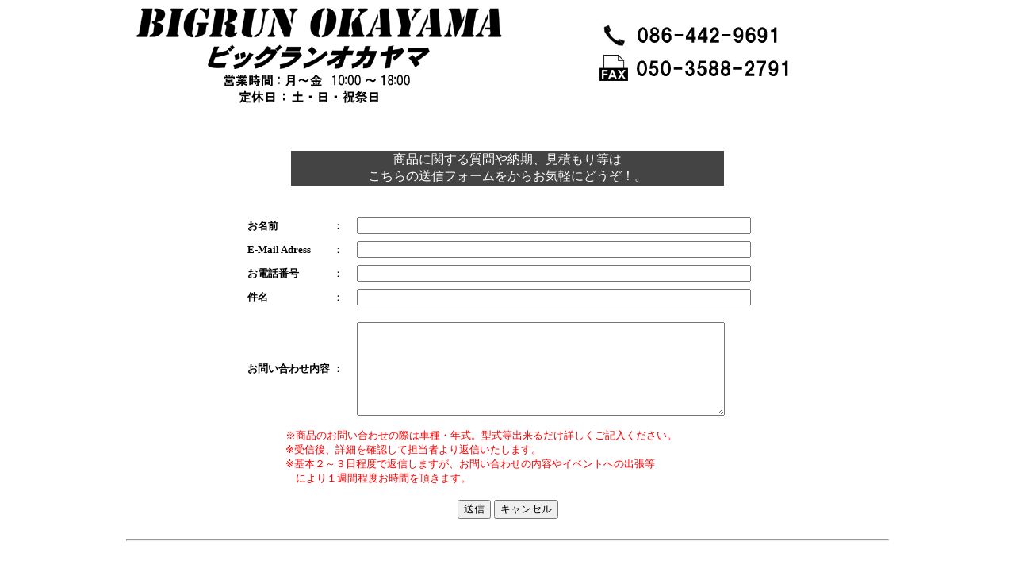

--- FILE ---
content_type: text/html
request_url: http://bigrun-dunk.co.jp/info2020/contact.html
body_size: 3503
content:
<!DOCTYPE HTML PUBLIC "-//W3C//DTD HTML 3.2//EN">
<html>
<head>
<meta http-equiv="Content-Type" content="text/html; charset=x-sjis">
<title>Contact Us!!</title>
<meta name="Author" content="橋本　雅章">
	
	
	
</head>
<body text="#ffffff" bgcolor="#ffffff" link="#ff0000" vlink="#ff6633" alink="#ff33cc"
 topmargin="0" leftmargin="0" marginheight="0" marginwidth="0">

<center>
<table cellpadding="0" width="960">
  <tr>
    <td width="50%"><img border="0" alt="" src="../img2020/title2020.gif" width="480" height="134"></td>
    <td>
      <p align="center"><img border="0" alt="" src="../img2020/telfax2.gif" width="400" height="100"></p></td></tr></table>
<p></p>
<p><br></p>
<table border="0" width="550">
	<tr>
		<td align="center" bgcolor="#444444">
			<p align="center"><font color="#ffffff">商品に関する質問や納期、見積もり等は<br>こちらの送信フォームをからお気軽にどうぞ！。
</font></p>
		</td>
	</tr>
</table>
<br>
<form action="http://www.bigrun-dunk.co.jp/sendmail/s_mail.cgi" method="post">
<input type="hidden" name="action" value="send_mail">
<input type="hidden" name="Subject" value="ホームページからの送信">
</center>
<center>
<table style="HEIGHT: 182px; WIDTH: 656px" cellspacing="0" cellpadding="0" border="0">
  <tr>
    <td bordercolor="#0d0014" noWrap ?><font color="#000000" size="2"><strong>お名前</strong></font></td>
    <td><font color="#000000" size="2">：</font></td>
    <td bgcolor="" height="30"><input size="60" name="!お名前"><font color="#000000"></font></td>
  </tr>
  <tr>
    <td bordercolor="#0d0014" noWrap ?><font color="#000000" size="2"><strong>E-Mail 
      Adress</strong> </font></td>
    <td><font color="#000000" size="2">：</font></td>
    <td bgcolor="" height="30"><input size="60" name="!mail"><font color="#000000"></font></td>
  </tr>
  <tr>
    <td bordercolor="#0d0014" noWrap ?><font color="#000000"><font size="2"><strong>お電話番号</strong></font></font></td>
    <td><font color="#000000" size="2">：</font></td>
    <td bgcolor="" height="30"><font color="#000000"><input size="60" name="!電話番号"></font></td>
  </tr>
  <tr>
    <td bordercolor="#0d0014" noWrap ?><strong><font color="#000000" size="2">件名</font></strong></td>
    <td><font color="#000000" size="2">：</font>　</td>
    <td bgcolor="" height="30"><input size="60" name="!件名"></td>
  </tr>
  <tr>
    <td ? ?noWrap? ?vAlign='middle"'><font color="#000000" size="2"><strong>お問い合わせ内容</strong></font></td>
    <td valign="middle"><font color="#000000" size="2">：</font></td>
    <td height="150"><textarea style="HEIGHT: 118px; WIDTH: 464px" rows="8" cols="80" name="お問い合わせ内容"></textarea></td></tr></table>
<table style="HEIGHT: 60px; WIDTH: 560px" cellspacing="0" cellpadding="0" width="560" border="0">
  <tr>
    <td><font color="#ff0000" size="2">※商品のお問い合わせの際は車種・年式。型式等出来るだけ詳しくご記入ください。<br>
※受信後、詳細を確認して担当者より返信いたします。<br>
※基本２～３日程度で返信しますが、お問い合わせの内容やイベントへの出張等<br>
　により１週間程度お時間を頂きます。</font></td></tr></table>
<br>
<input type="submit" value="送信"> <input type="reset" value="キャンセル"><br>
<br> 
<hr width="75%">
<br>
<br>

<a href="../index.html"><img border="0" src="../image/botanhead/home.gif" width="108
" align="bottom" height="25" ></a>
</center>
<br><br><br><br>
<p align="right"><a href="http://www.bigrun-dunk.co.jp/sendmail/s_mail_a.cgi"
 target="_top"><font size="1"><br>
管理用<br></font></a></p></form>

</body>

</html>
